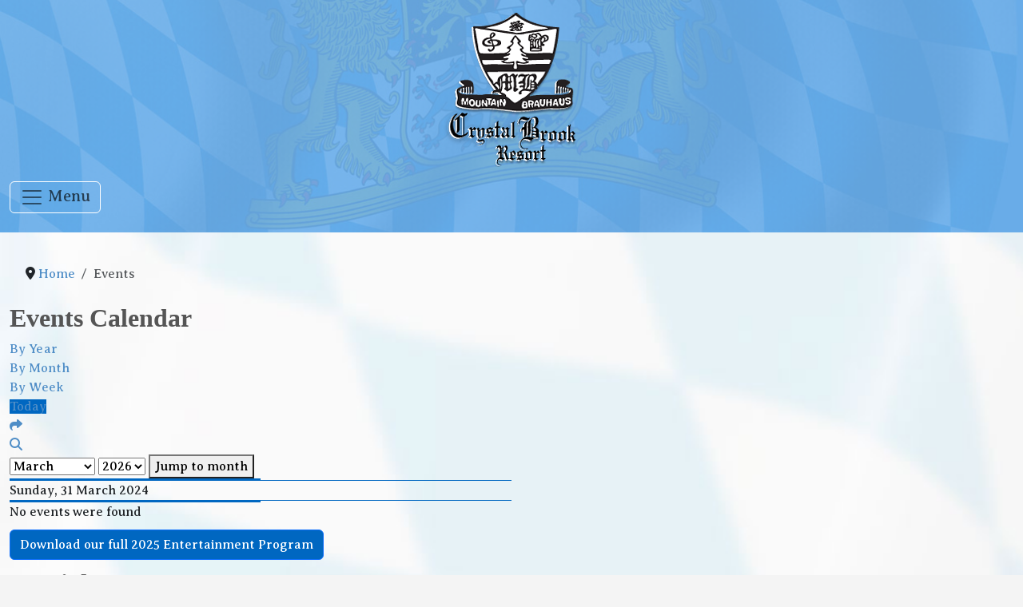

--- FILE ---
content_type: text/html; charset=utf-8
request_url: https://crystalbrook.com/events/eventsbyday/2024/3/31/13
body_size: 25312
content:

<!DOCTYPE html>
<html lang="en-gb" dir="ltr">
	<head>
		<meta charset="utf-8">
	<meta name="robots" content="index,follow">
	<meta name="viewport" content="width=device-width, initial-scale=1">
	<meta name="description" content="Family-owned German-American resort since 1960. A favorite destination for generations of families and friends.  Take in the beautiful scenic soundings on a rel">
	<meta name="generator" content="Joomla! - Open Source Content Management">
	<title>Events</title>
	<link href="https://crystalbrook.com/index.php?option=com_jevents&amp;task=modlatest.rss&amp;format=feed&amp;type=rss&amp;Itemid=142&amp;modid=0" rel="alternate" type="application/rss+xml" title="RSS 2.0">
	<link href="https://crystalbrook.com/index.php?option=com_jevents&amp;task=modlatest.rss&amp;format=feed&amp;type=atom&amp;Itemid=142&amp;modid=0" rel="alternate" type="application/atom+xml" title="Atom 1.0">
	<link href="/templates/its-crystalbrook/favicon.ico" rel="icon" type="image/vnd.microsoft.icon">
	<link href="/media/vendor/bootstrap/css/bootstrap.min.css?5.3.8" rel="stylesheet">
	<link href="/media/system/css/joomla-fontawesome.min.css" rel="stylesheet">
	<link href="/media/com_jevents/lib_jevmodal/css/jevmodal.css" rel="stylesheet">
	<link href="/components/com_jevents/assets/css/eventsadmin.css?v=3.6.92" rel="stylesheet">
	<link href="/components/com_jevents/views/flatplus/assets/css/scalable.css?v=3.6.92" rel="stylesheet">
	<link href="/components/com_jevents/views/flatplus/assets/css/events_css.css?v=3.6.92" rel="stylesheet">
	<link href="/media/com_rsform/css/front.min.css?e75392" rel="stylesheet">
	<style>#jevents_body .jev_toprow div.previousmonth, #jevents_body .jev_toprow div.nextmonth {background-color: #0067c1 !important;border: 1px solid #0067c1 !important;}#jevents_body .jev_toprow div.currentmonth {border-top: 1px solid #0067c1 !important;border-bottom: 1px solid #0067c1 !important;}#jevents_body .nav-items div.active a, .jev_header2 .active a {background-color: #0067c1 !important;}#jevents_body .nav-items , #jevents_body .nav-items > div {border-color: #0067c1 !important;}.jevtip-tip, .jevtip { border-color:#0067c1 !important;}#jevents_body .nav-items > div a:hover {border-left-color: #0067c1 !important;}#flatcal_minical .flatcal_todaycell a {background-color: #0067c1 !important;border-color: #0067c1 !important;}#flatcal_minical .flatcal_todaycell a:hover {background-color: #FFF !important;color: #0067c1 !important;}</style>

		<script type="application/json" class="joomla-script-options new">{"bootstrap.popover":{".hasjevtip":{"animation":true,"container":"#jevents_body","delay":1,"html":true,"placement":"top","template":"<div class=\"popover\" role=\"tooltip\"><div class=\"popover-arrow\"><\/div><h3 class=\"popover-header\"><\/h3><div class=\"popover-body\"><\/div><\/div>","trigger":"hover","offset":[0,10],"boundary":"scrollParent"}},"joomla.jtext":{"RLTA_BUTTON_SCROLL_LEFT":"Scroll buttons to the left","RLTA_BUTTON_SCROLL_RIGHT":"Scroll buttons to the right"},"system.paths":{"root":"","rootFull":"https:\/\/crystalbrook.com\/","base":"","baseFull":"https:\/\/crystalbrook.com\/"},"csrf.token":"39c5fab24f17906af97cb9a714a08478","system.keepalive":{"interval":2640000,"uri":"\/component\/ajax\/?format=json"}}</script>
	<script src="/media/system/js/core.min.js?a3d8f8"></script>
	<script src="/media/vendor/jquery/js/jquery.min.js?3.7.1"></script>
	<script src="/media/legacy/js/jquery-noconflict.min.js?504da4"></script>
	<script src="/media/vendor/bootstrap/js/modal.min.js?5.3.8" type="module"></script>
	<script src="/media/vendor/bootstrap/js/popover.min.js?5.3.8" type="module"></script>
	<script src="/media/vendor/bootstrap/js/alert.min.js?5.3.8" type="module"></script>
	<script src="/media/vendor/bootstrap/js/button.min.js?5.3.8" type="module"></script>
	<script src="/media/vendor/bootstrap/js/carousel.min.js?5.3.8" type="module"></script>
	<script src="/media/vendor/bootstrap/js/collapse.min.js?5.3.8" type="module"></script>
	<script src="/media/vendor/bootstrap/js/dropdown.min.js?5.3.8" type="module"></script>
	<script src="/media/vendor/bootstrap/js/offcanvas.min.js?5.3.8" type="module"></script>
	<script src="/media/vendor/bootstrap/js/scrollspy.min.js?5.3.8" type="module"></script>
	<script src="/media/vendor/bootstrap/js/tab.min.js?5.3.8" type="module"></script>
	<script src="/media/vendor/bootstrap/js/toast.min.js?5.3.8" type="module"></script>
	<script src="/media/system/js/keepalive.min.js?08e025" type="module"></script>
	<script src="/components/com_jevents/assets/js/jQnc.min.js?v=3.6.92"></script>
	<script src="/media/com_jevents/lib_jevmodal/js/jevmodal.min.js"></script>
	<script src="/components/com_jevents/assets/js/view_detailJQ.min.js?v=3.6.92"></script>
	<script src="/media/com_rsform/js/script.min.js?e75392"></script>
	<script>rltaSettings = {"switchToAccordions":true,"switchBreakPoint":576,"buttonScrollSpeed":5,"addHashToUrls":true,"rememberActive":false,"wrapButtons":false}</script>
	<script type="application/ld+json">{"@context":"https://schema.org","@type":"BreadcrumbList","@id":"https://crystalbrook.com/#/schema/BreadcrumbList/17","itemListElement":[{"@type":"ListItem","position":1,"item":{"@id":"https://crystalbrook.com/","name":"Home"}},{"@type":"ListItem","position":2,"item":{"@id":"https://crystalbrook.com/events","name":"Events"}}]}</script>
	<script>document.addEventListener('DOMContentLoaded', function() {
   // bootstrap may not be available if this module is loaded remotely
    if (typeof bootstrap === 'undefined') return;
   var elements = document.querySelectorAll(".hasjevtip");
   elements.forEach(function(myPopoverTrigger)
   {
        myPopoverTrigger.addEventListener('inserted.bs.popover', function () {
            var title = myPopoverTrigger.getAttribute('data-bs-original-title') || false;
            const popover = bootstrap.Popover.getInstance(myPopoverTrigger);
            if (popover && popover.tip) 
            {
                var header = popover.tip.querySelector('.popover-header');
                var body = popover.tip.querySelector('.popover-body');
                var popoverContent = "";
                if (title)
                {
                    popoverContent += title;
                }
                var content = myPopoverTrigger.getAttribute('data-bs-original-content') || false;
                if (content)
                {
                    popoverContent += content;
                }

                if (header) {
                    header.outerHTML = popoverContent;
                }
                else if (body) {
                    body.outerHTML = popoverContent;
                }

                if (popover.tip.querySelector('.jev-click-to-open a') && 'ontouchstart' in document.documentElement)
                {
                    popover.tip.addEventListener('touchstart', function() {
                       document.location = popover.tip.querySelector('.jev-click-to-open a').href;
                    });
                }
            }
        });

        var title = myPopoverTrigger.getAttribute('data-bs-original-title') || false;
        const popover = bootstrap.Popover.getInstance(myPopoverTrigger);
        if (popover && (popover.tip || title)) 
        {
            if ('ontouchstart' in document.documentElement) {        
                myPopoverTrigger.addEventListener('click', preventPopoverTriggerClick);
            }
        }
   });
});
function preventPopoverTriggerClick(event)
{
    event.preventDefault();
}
</script>
	<script>document.addEventListener('DOMContentLoaded', function() {
   var tooltipTriggerList = [].slice.call(document.querySelectorAll('[data-bs-toggle="tooltip"]'));
   var tooltipList = tooltipTriggerList.map(function (tooltipTriggerEl) {
       return new bootstrap.Tooltip(tooltipTriggerEl)
   });
});</script>
	<script>RSFormProUtils.addEvent(window, 'load', function(){
	RSFormPro.setHTML5Validation('3', false, {"parent":"","field":"is-invalid"}, 0);  
});</script>
	<!--[if lte IE 6]>
<link rel="stylesheet" href="https://crystalbrook.com/components/com_jevents/views/flatplus/assets/css/ie6.css" />
<![endif]-->
	<script src="https://challenges.cloudflare.com/turnstile/v0/api.js" async defer></script>

		<link href='//fonts.googleapis.com/css?family=Averia+Serif+Libre:400,700|Metamorphous' rel='stylesheet' type='text/css'>
		<link href="/media/system/css/joomla-fontawesome.min.css" rel="stylesheet" />
		<link href="/media/vendor/bootstrap/css/bootstrap.min.css" rel="stylesheet" />
		<link href="/templates/its-crystalbrook/css/template.css" rel="stylesheet" />
	</head>
	
	<body>
				<header class='header container-fluid'>
			<div class='row'>
				<div class='col-lg-3'>
<div id="mod-custom113" class="mod-custom custom">
    <p><a href="/"><img src="/images/logo2.png" alt="" style="display: block; margin-left: auto; margin-right: auto;" /></a></p></div>
</div>
					
				<nav class="col-lg-9 navbar navbar-expand-lg" id="menu-top">
					<div class="container">
						<button class="navbar-toggler" type="button" data-bs-toggle="collapse" data-bs-target="#mainmenu" aria-controls="mainmenu" aria-expanded="false" aria-label="Toggle navigation">
							<span class="navbar-toggler-icon"></span> Menu
						</button>
						<div class="collapse navbar-collapse" id="mainmenu">
							<ul class="navbar-nav ">
<li class="nav-item item-104"><a class='nav-link  ' href='/reservations' > Rates &amp; Reservations </a></li><li class="nav-item item-125"><a class='nav-link  ' href='/mountain-brauhaus' > Mountain Brauhaus </a></li><li class="nav-item item-142 current active"><a class='nav-link  ' href='/events' > Events </a></li><li class="nav-item item-122"><a class='nav-link  ' href='/activities-and-local-attractions' > Recreation </a></li><li class="nav-item item-103"><a class='nav-link  ' href='/groups' > Groups </a></li></ul>
						</div>
					</div>
				</nav>
			</div><!-- end row -->
					</header><!-- end header -->
    
		<div id='main'>
			<div class='container'>
			<!-- main-container - includes main-content and sidebar -->
			
				

				<div class='row'>
		
						   	
											<div class='col main-content'>
							
														
																						<div class="moduletable ">
        <nav class="mod-breadcrumbs__wrapper" aria-label="Breadcrumbs">
    <ol class="mod-breadcrumbs breadcrumb px-3 py-2">
                    <li class="mod-breadcrumbs__divider float-start">
                <span class="divider icon-location icon-fw" aria-hidden="true"></span>
            </li>
        
        <li class="mod-breadcrumbs__item breadcrumb-item"><a href="/" class="pathway"><span>Home</span></a></li><li class="mod-breadcrumbs__item breadcrumb-item active"><span>Events</span></li>    </ol>
    </nav>
</div>

							
														<!-- Event Calendar and Lists Powered by JEvents //-->
	<div id="jevents">
	<div class="contentpaneopen jeventpage   jevbootstrap" id="jevents_header">
								<h2 class="contentheading" >Events Calendar</h2>
				</div>
		<div class="contentpaneopen  jeventpage   jevbootstrap" id="jevents_body">
	<div class='jev_pretoolbar'></div>                <div class="new-navigation">
            <div class="nav-items">
                <div  id="nav-year" >
                        <a href="/events/eventsbyyear/2024/13" title="By Year" > By Year</a>
                    </div><div  id="nav-month">
                        <a href="/events/monthcalendar/2024/3/13" title="By Month" >By Month</a>
                    </div><div id="nav-week">
                        <a href="/events/eventsbyweek/2024/3/31/13" title="By Week" >By Week</a>
                    </div><div id="nav-today" class="active">
                        <a href="/events/eventsbyday/2026/1/26/13" title="Today" >Today</a>
                    </div><div id="nav-jumpto">
	    <a href="#" onclick="if (jevjq('#jumpto').hasClass('jev_none')) {jevjq('#jumpto').removeClass('jev_none');} else {jevjq('#jumpto').addClass('jev_none')};return false;" title="Jump to month">
		    <span class="d-none d-sm-inline">Jump to month</span>
		    <span class="d-inline d-sm-none fas fa-share" ></span>
	    </a>
        </div><div  id="nav-search">
	                <a href="/events/search_form/13" title="Search" >
		                <span class="fas fa-search" ></span>
	                </a>
	                </div>            </div>
                <div id="jumpto"  class="jev_none">
            <form name="BarNav" action="/events/eventsbyday/2024/3/31/13" method="get">
                <input type="hidden" name="option" value="com_jevents" />
                <input type="hidden" name="task" value="month.calendar" />
        <input type="hidden" name="catids" value="13"/><select id="month" name="month">
	<option value="01">January</option>
	<option value="02">February</option>
	<option value="03" selected="selected">March</option>
	<option value="04">April</option>
	<option value="05">May</option>
	<option value="06">June</option>
	<option value="07">July</option>
	<option value="08">August</option>
	<option value="09">September</option>
	<option value="10">October</option>
	<option value="11">November</option>
	<option value="12">December</option>
</select>
<select id="year" name="year">
	<option value="2026">2026</option>
	<option value="2027">2027</option>
</select>
                <button onclick="submit(this.form)">Jump to month</button>
                <input type="hidden" name="Itemid" value="142" />
            </form>
        </div>
                </div>
        
<div class="jev_toprow">
	<!-- <div class="jev_header">
		  <h2 class="gsl-h2">Daily View</h2>
		  <div class="today" >Sunday, 31 March 2024</div>
		</div> -->
	<div class="jev_header2"><div class="previousmonth col-3">
		      				</div><div class="currentmonth col-6">
				Sunday, 31 March 2024			</div><div class="nextmonth col-3">
		      				</div>

	</div>
        <div class="jev_clear"></div>
</div>
<div id='jev_maincal' class='jev_listview'>
	<div class="jev_listrow">

    <div class="list_no_e">
No events were found</div>
	</div>
	<div class="jev_clear"></div>
</div>
	</div>
	</div>

																						<div class="moduletable ">
        
<div id="mod-custom132" class="mod-custom custom">
    <p style="margin-top: 10px;"><a href="/images/2025_Entertainment_Program-revised.pdf" target="_blank" class="btn btn-primary">Download our full 2025 Entertainment Program</a></p></div>
</div>
<div class="moduletable ">
            <h2 >Special Events</h2>        <div class="mod-articlesnews newsflash">
            <div class="mod-articlesnews__item" itemscope itemtype="https://schema.org/Article">
                    <h3 class="newsflash-title">
            Jagerfest        </h3>


    

    <p>Come join the fun at the Mountain Brauhaus as we celebrate everything Jagermeister! Enjoy our famous German food, beer and wines. Surely a night not to be missed with an appearance by the world famous Jager girls, Jagermeister specials all night, and don’t forget the all the Jagermeister merchandise giveaways!</p>

        </div>
            <div class="mod-articlesnews__item" itemscope itemtype="https://schema.org/Article">
                    <h3 class="newsflash-title">
            Oktoberfest        </h3>


    

    <p>Oktoberfest originated once upon a time, centuries ago in Germany, when a handsome prince and beautiful princess were married in a storybook wedding. The joyous Germans, world renowned for their penchant to party at the drop-of-a-hat, put on a reception that lasted six weeks. They had so much fun they decided to do it every year since. And they do, they call it Oktoberfest.</p>
<p>Want to go to Oktoberfest without the expense of a flight to Europe? Well you’re in luck, the Mountain Brauhaus in Round Top, NY offers a one of a kind authentic German/Austrian experience right here in the United States. Oktoberfest at the Mountain Brauhaus includes music by one of the finest German bands, authentic Schuhplatter dancing by the Mountain Brauhaus Schuhplatter Verein, German food, free flowing German beer and wines. Celebrate while fun among friends; and don’t forget the great Oktoberfest atmosphere and promotional items for our lucky patrons.</p>

        </div>
            <div class="mod-articlesnews__item" itemscope itemtype="https://schema.org/Article">
                    <h3 class="newsflash-title">
            World War II Living History Weekend        </h3>


    

    <p>The perfect event to bring the entire family and experience history Live right here in Round Top, NY at the Mountain Brauhaus, the two day event will include, displays of historical equipment and information, short tactical reenactments, vendors, and great food. As Saturday night approaches there will be musical entertainment in the Mountain Brauhaus. Sunday afternoon as the weekend festivities continue there will also be live music in the Mountain Brauhaus from 2-5 for all to enjoy.</p>
<p>History is a vital part of every educational system and society. The purpose of Living History displays is to educate the general public about the daily routine, living conditions, equipment and uniforms of the combatants of the Second World War. The weekend’s events will include short battle reenactments or tacticals, members practice historically accurate small unit tactics in combat simulations that recreate the daily lives of soldiers in the field. For more information and a schedule of events please call 518-622-3751.</p>

        </div>
            <div class="mod-articlesnews__item" itemscope itemtype="https://schema.org/Article">
                    <h3 class="newsflash-title">
            Bauernball        </h3>


    

    <p>Another one of the never ending festivities at the Mountain Brauhaus is our Bauernball, a dance celebrated throughout the fall consisting of live music by a famed German/American band, ample German specialties including; schnitzel, bratwurst, sauerbraten among countless others, flowing German beer and wines, fun is sure to be had by all. At the start of the night patrons will notice the dance floor adorned with various colored ribbons hanging candies tempting those as they pass. The idea of the game is to successfully take a candy without the “sheriff” catching you in the act.</p>
<p>Back in the medieval times of Germany, Bauernball originated as a peasant’s ball, a rustic dance, typical of the Tyrol region in Austria. It was a German social event, where attendees would come dressed in costumes representing the various different German speaking countries. Each year a game was played while dancing to help allow all those involved to forget about the realities of everyday live and enjoy the night for what it is. Come join us at the Mountain Brauhaus for a modern twist on an age old good time.</p>

        </div>
            <div class="mod-articlesnews__item" itemscope itemtype="https://schema.org/Article">
                    <h3 class="newsflash-title">
            Schlachtfest        </h3>


    

    <p>Schlachtfest is a one of a kind experience that is sure to be fun for the whole family and a one for the scrapbook. Celebrated four times annually throughout the fall at the Mountain Brauhaus in Round Top, NY; festivities include live German/American music by a renowned German band, authentic German/American cuisine, abundant German beer on tap, topped with a traditional Schlachtfest celebration parade lead by our very own Master of Ceremonies.</p>
<p>A Schlachtfest is a traditional German celebration going back thousands of years, celebrating the pig, as pork is traditionally a staple in the German diet. Each fall townspeople would harvest their pigs and process them into various roasts, sausages, soups and other delicacies making sure to utilize the entire pig without waste. Schlachtfest is a way for the German people to praise and celebrate the pig and all that is has done and provided for them throughout the year.</p>
<p>Today we celebrate Schlachtfest at the Crystal Brook Resort and Mountain Brauhaus to enjoy great food and drink as well as continuing a great cultural tradition. The evening starts with a traditional Schlachtfest dinner including, Metzel soup, Sultze (headcheese), Cucumber Salad, Fresh Ham, Bratwurst, Blutwurst, Liverwurst, Hox, boiled potatoes, dumplings, sauerkraut, finished off with our famous Napoleon for dessert. After the traditional meal is over the festivities continue, dance, have fun, and be a part of an authentic ceremonial Schlachtfest parade. Following the parade, the pig is then raffled off for you to take home a piece of pork to enjoy with your family. This is sure to be a night that you’ll never forget!</p>

        </div>
    </div>
</div>

													</div><!-- end main-content -->
									</div><!-- end row -->
			</div><!-- end container -->

			<div class='container-fluid'>
											</div>

		</div><!-- end main -->

		<footer>
						
				<div class='container'>
					<div class='row'>
													<div class='col footer'><div class="moduletable ">
        <ul class="navbar-nav ">
<li class="nav-item item-127"><a class='nav-link  ' href='/reservations' > Reservations &amp; Rates </a></li><li class="nav-item item-144 current active"><a class='nav-link  ' href='/events' > Calendar </a></li><li class="nav-item item-145"><a class='nav-link  ' href='/about-us' > About Us </a></li><li class="nav-item item-129"><a class='nav-link  ' href='/contact-us' > Contact Us </a></li><li class="nav-item item-128"><a class='nav-link  ' href='/contact-us' > Directions </a></li></ul></div>
</div>
																			<div class='col footer'><div class="moduletable ">
        <ul class="navbar-nav ">
<li class="nav-item item-148"><a class='nav-link  ' href='/activities-and-local-attractions' > Activities &amp; Local Attractions </a></li><li class="nav-item item-149"><a class='nav-link  ' href='/special-events' > Special Events </a></li><li class="nav-item item-147"><a class='nav-link  ' href='/groups' > Weddings </a></li><li class="nav-item item-146"><a class='nav-link  ' href='/groups' > Catering </a></li><li class="nav-item item-143"><a class='nav-link  ' href='/privacy-policy' > Privacy Policy </a></li></ul></div>
</div>
																			<div class='col footer'><div class="moduletable ">
        <div class="rsform">
	<form method="post"  id="userForm" action="https://crystalbrook.com/events/eventsbyday/2024/3/31/13">
<!-- Do not remove this ID, it is used to identify the page so that the pagination script can work correctly -->
<div class="formContainer" id="rsform_3_page_0">
	<div class="row">
		<div class="col-md-12">
			<div class="rsform-block rsform-block-intro rsform-type-freetext">
					<h4>Sign up for our newsletter</h4>
			</div>
			<div class="row mb-1 rsform-block rsform-block-email rsform-type-textbox">
				<div class="formControls col-sm-9">
					<input type="text" value="" size="20" placeholder="Your email here" name="form[email]" id="email" class="rsform-input-box form-control" aria-required="true" />
					<div><span class="formValidation"><span id="component38" class="formNoError">Enter a valid email address</span></span></div>
				</div>
			</div>
			<div class="row mb-1 rsform-block rsform-block-turnstile rsform-type-turnstile">
				<div class="formControls col-sm-9">
					<div id="cf-turnstile-41" class="cf-turnstile" data-sitekey="0x4AAAAAAAXVGH2erJH_BtiL"></div>
					<div><span class="formValidation"><span id="component41" class="formNoError">Invalid Input</span></span></div>
				</div>
			</div>
			<div class="row mb-1 rsform-block rsform-block-submit rsform-type-submitbutton">
				<div class="formControls col-sm-9">
					<button type="submit" name="form[submit]" id="submit" class="rsform-submit-button  btn btn-primary" >Subscribe</button>
					<div><span class="formValidation"></span></div>
				</div>
			</div>
		</div>
	</div>
</div><input type="hidden" name="form[formId]" value="3"/><input type="hidden" name="39c5fab24f17906af97cb9a714a08478" value="1"></form></div></div>
</div>
																			<div class='col footer'><div class="moduletable ">
        
<div id="mod-custom117" class="mod-custom custom">
    <p>Crystal Brook Resort<br />P.O. Box 18<br />430 Winter Clove Road<br />Round Top, NY 12473</p>
<p>Phone: <a href="tel:+1-518-622-3751">(518) 622-3751</a><span></span></p></div>
</div>
<div class="moduletable ">
        
<div id="mod-custom127" class="mod-custom custom">
    <p><a href="https://www.facebook.com/MountainBrauhaus" target="_blank" rel="noopener noreferrer"><i class="fab fa-facebook-f fa-lg"></i></a> <a href="https://www.instagram.com/crystalbrookmountainbrauhaus/?hl=en" target="_blank" rel="noopener noreferrer"><i class="fab fa-instagram fa-lg fa-fw"></i></a> <a href="/contact-us"><i class="fas fa-envelope fa-lg"></i></a></p></div>
</div>
</div>
											</div>
				</div>
						<div class='container'>
				<div class='row'>
						<div class='col text-center copyright'>
							
							<p>&copy; 2026 Crystal Brook Resort & Mountain Brauhaus. All Rights Reserved.<br />
						</div>
				</div><!-- end row -->
			</div>
		</footer>

	</body>
</html>